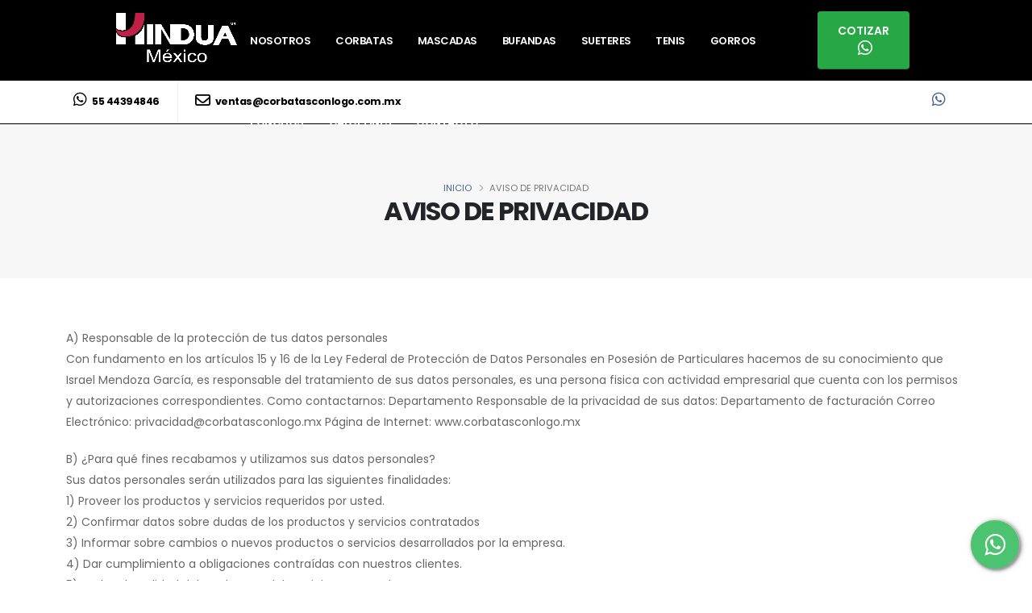

--- FILE ---
content_type: text/html; charset=UTF-8
request_url: http://corbatasconlogo.com/aviso-de-privacidad.php
body_size: 9540
content:
<!DOCTYPE html>
<html lang="es">

<head>

    <meta charset="utf-8">
    <meta http-equiv="X-UA-Compatible" content="IE=edge">

    <title>HINDUA - Politica de privacidad y terminos y condiciones</title>

    <meta name="viewport" content="width=device-width, initial-scale=1.0" />
    <meta property="og:title" content="Corbatas con Logo (55) " />
    <meta property="og:type" content="company" />
    <meta property="og:url" content="http://www.corbatasconlogo.com/" />
    <meta property="og:site_name" content="Corbatas con Logo - Hindua" />
    <meta property="og:description"
        content="Somos una empresa Mexicana especializada en dise&ntilde;o y fabricaci�n de corbatas, mascadas, bufandas, tejidas o impresas, ventas@corbatasconlogo.mx (55) 6358-5079 (55) 4615-2307" />
    <meta property="og:email" content="ventas@corbatasconlogo.mx" />
    <meta property="og:phone_number" content="(55) 2643-2453" />
    <meta property="fb:admins" content="578915541" />
    <meta name="title" content="Corbatas con Logo (55) 6358-5079 (55) 4615-2307" />
    <meta name="Description"
        content="Somos una empresa Mexicana especializada en dise&ntilde;o y fabricaci�n de corbatas, mascadas, bufandas, tejidas o impresas, ventas@corbatasconlogo.mx (55) 6358-5079 (55) 4615-2307" />
    <meta name="keywords"
        content="corbatas, mascadas, bufandas,ponchos,gorros,tenis,calcetines, chalinas, pa&ntilde;uelos, corbatas con logo, corbatas corporativas, corbatas, personalizadas, corbatas promocionales, corbatas estampadas, corbatas institucionales, corbatas bordadas, corbatas tejidas, corbatas, impresas, corbatas empresariales, corbatas corporativas, corbatas personales, corbatas de jaquard, corbatas de seda, corbatas finas, corbatas de calidad, corbatas italianas, corbatas en mexico, corbatas en el df, corbatas en argentina, corbatas en chile, corbatas en colombia, corbatas en venezuela, corbatas en panama, corbatas en republica dominicana, corbatas en ecuador, corbatas en guatemala, corbatas en el salvador, corbatas en costa rica, corbatas en puerto rico, corbatas en california, corbatas en arizona, corbatas en texas, corbatas en chicago, mascadas con logo, mascadas corporativas, mascadas personalizadas, mascadas, promocionales, mascadas, estampadas, mascadas institucionales, mascadas bordadas, mascadas tejidas, mascadas impresas, mascadas empresariales, mascadas, corporativas, mascadas, personales, bufandas corporativas, bufandas personalizadas, bufandas promocionales, bufandas estampadas, bufandas institucionales, bufandas bordadas, bufandas tejidas, bufandas impresas, bufandas empresariales, bufandas corporativas, bufandas personales, chalinas corporativas, chalinas personalizadas, chalinas promocionales, chalinas estampadas, chalinas, institucionales, chalinas bordadas, chalinas tejidas, chalinas impresas, chalinas empresariales, chalinas corporativas, chalinas personales, pa&ntilde;uelos corporativos, pa&ntilde;uelos personalizados, pa&ntilde;uelos promocionales, pa&ntilde;uelos estampados, pa&ntilde;uelos institucionales, pa&ntilde;uelos, bordados, pa&ntilde;uelos tejidos, pa&ntilde;uelos impresos, pa&ntilde;uelos empresariales, pa&ntilde;uelos corporativos, pa&ntilde;uelos personales" />
    <meta name="resource-type" content="document" />
    <meta name="revisit-after" content="15 days" />
    <meta name="classification" content="Business" />
    <meta name="audience" content="all" />
    <meta name="distribution" content="Global" />
    <meta name="rating" content="General" />
    <meta name="copyright" content="(c) www.corbatasconlogo.mx" />
    <meta name="language" content="sp" />
    <meta name="doc-type" content="Public" />
    <meta name="doc-class" content="Completed" />
    <meta name="doc-rights" content="Corbatas con Logo - Hindua" />
    <meta name="google-site-verification" content="6E7iuThGx99Y_pyk5TWyjxdo16pOIOmrrwtpIpDWGjA" />
    <meta name="msvalidate.01" content="77B7A70BB867B77F59CDB48B349C8DFE" />        
    <meta http-equiv="Cache-Control" content="no-cache,no-store,must-revalidate" />
    <meta http-equiv="Content-Type" content="text/html; charset=utf-8" />
    <meta http-equiv="pragma" content="no-cache" />
    <meta http-equiv="Expires" content="-1" />    
    <meta name="author" content="okler.net">

    <!-- Favicon -->
    <link rel="shortcut icon" href="img/hicono.ico" type="image/x-icon" />
    <link rel="apple-touch-icon" href="img/logos/hindua-logo.png">

    <!-- Mobile Metas -->
    <meta name="viewport" content="width=device-width, initial-scale=1, minimum-scale=1.0, shrink-to-fit=no">

   		<!-- Web Fonts  -->
		<link id="googleFonts" href="https://fonts.googleapis.com/css?family=Poppins:300,400,500,600,700,800%7CShadows+Into+Light&display=swap" rel="stylesheet" type="text/css">

<!-- Vendor CSS -->
<link rel="stylesheet" href="vendor/bootstrap/css/bootstrap.min.css">
<link rel="stylesheet" href="vendor/fontawesome-free/css/all.min.css">
<link rel="stylesheet" href="vendor/animate/animate.compat.css">
<link rel="stylesheet" href="vendor/simple-line-icons/css/simple-line-icons.min.css">
<link rel="stylesheet" href="vendor/owl.carousel/assets/owl.carousel.min.css">
<link rel="stylesheet" href="vendor/owl.carousel/assets/owl.theme.default.min.css">
<link rel="stylesheet" href="vendor/magnific-popup/magnific-popup.min.css">

<!-- Theme CSS -->
<link rel="stylesheet" href="css/theme.css">
<link rel="stylesheet" href="css/theme-elements.css">
<link rel="stylesheet" href="css/theme-blog.css">
<link rel="stylesheet" href="css/theme-shop.css">
<link rel="stylesheet" href="vendor/circle-flip-slideshow/css/component.css">
<!-- Revolution Slider CSS -->
<link rel="stylesheet" href="vendor/rs-plugin/css/settings.css">
<link rel="stylesheet" href="vendor/rs-plugin/css/layers.css">
<link rel="stylesheet" href="vendor/rs-plugin/css/navigation.css">


<!-- GUAS-->

 <link rel="stylesheet" href="css/whats.css">
     <link rel="stylesheet" href="css/whats2.css">
<link rel="stylesheet" href="https://maxcdn.bootstrapcdn.com/font-awesome/4.5.0/css/font-awesome.min.css">




<!-- Skin CSS -->
<link id="skinCSS" rel="stylesheet" href="css/skins/skin-corporate-5.css">

<!-- Theme Custom CSS -->
<link rel="stylesheet" href="css/custom.css">

</head>

<body data-plugin-page-transition>
    <div class="nav-bottom">
        <link href="https://fonts.googleapis.com/icon?family=Material+Icons" rel="stylesheet">
        <div class="popup-whatsapp fadeIn">
            <div class="content-whatsapp -top"><button type="button" class="closePopup">
                    <i class="material-icons icon-font-color">close</i>
                </button>
                <p> <img src="secretary.png" width="50"> Hola, ¿En que podemos ayudarle? </p>
            </div>
            <div class="content-whatsapp -bottom">
                <input class="whats-input" id="whats-in" type="text" Placeholder="Enviar mensaje..." />
                <button class="send-msPopup" id="send-btn" type="button">
                    <i class="material-icons icon-font-color--black">send</i>
                </button>
            </div>
        </div>
        <button type="button" id="whats-openPopup" class="whatsapp-button">
            <div class="float">
                <i class="fa fa-whatsapp my-float"></i>
            </div>
        </button>
        <div class="circle-anime"></div>
    </div>
    <div class="body">
        <header id="header" class="header-effect-shrink"
            data-plugin-options="{'stickyEnabled': true, 'stickyEffect': 'shrink', 'stickyEnableOnBoxed': true, 'stickyEnableOnMobile': false, 'stickyChangeLogo': true, 'stickyStartAt': 120, 'stickyHeaderContainerHeight': 70}">
            <div class="header-body border-top-0">                
                <div class="header-container container-fluid px-5">
                    <div class="header-row px-5">
                        <div class="header-column ps-5">
                            <div class="header-row">
                                <div class="header-logo">
                                    <a href="/">
                                        <img alt="Porto" width="150" height="68" data-sticky-width="82"
                                            data-sticky-height="40" src="img/logos/hindua-logo.png">
                                    </a>
                                </div>
                            </div>
                        </div>
                        <div class="header-column justify-content-end pe-5">
                            <div class="header-row">
                                <div class="header-nav header-nav-stripe order-2 order-lg-1">
                                    <div
                                        class="header-nav-main header-nav-main-square header-nav-main-effect-1 header-nav-main-sub-effect-1">
                                        <nav class="collapse">
                                            <ul class="nav nav-pills" id="mainNav">

                                                <li>
                                                    <a class="" href="nosotros.php">Nosotros</a>
                                                </li>
                                                <li>
                                                    <a class="" href="corbatas.php">Corbatas</a>
                                                </li>
                                                <li>
                                                    <a class="" href="mascadas.php">Mascadas</a>
                                                </li>
                                                <li >
                                                    <a class="" href="bufandas.php">Bufandas</a>
                                                </li>                                                
                                                <li class="dropdown">
                                                    <a class=" dropdown-item dropdown-toggle " href="#">Sueteres</a>
                                                    <ul class="dropdown-menu">
                                                        <li>
                                                            <a class="dropdown-item"
                                                                href="sueter-escuelas.php">Escuelas</a>
                                                        </li>
                                                        <li>
                                                            <a class="dropdown-item"
                                                                href="sueter-empresas.php">Empresas</a>
                                                        </li>
                                                    </ul>
                                                </li>
                                                <li class="dropdown">
                                                    <a class=" dropdown-item dropdown-toggle " href="#">Tenis</a>
                                                    <ul class="dropdown-menu">
                                                        <li>
                                                            <a class="dropdown-item"
                                                                href="tenis-escuelas.php">Escolares</a>
                                                        </li>
                                                        <li>
                                                            <a class="dropdown-item"
                                                                href="tenis-empresas.php">Empresarial</a>
                                                        </li>
                                                    </ul>
                                                </li>
                                                <li>
                                                    <a class="" href="gorros.php">Gorros</a>
                                                </li>
                                                <li>
                                                    <a class="" href="ponchos.php">Ponchos</a>
                                                </li>
                                                <li>
                                                    <a class="" href="calcetines.php">Calcetines</a>
                                                </li>
                                                <li>
                                                    <a class="" href="contacto.php">Contacto</a>
                                                </li>
                                            </ul>
                                        </nav>
                                    </div>
                                    <a href="https://wa.me/5215544394846"
                                        class="btn btn-modern btn-success  btn-arrow-effect-1 border-width-1 ms-3 me-2 d-block d-md-none d-xl-block anim-hover-translate-right-5px transition-2ms text-3">Cotizar
                                        <i class="fab  fa-whatsapp ms-1 text-5"></i></a>
                                    <button class="btn header-btn-collapse-nav" data-bs-toggle="collapse"
                                        data-bs-target=".header-nav-main nav">
                                        <i class="fas fa-bars"></i>
                                    </button>
                                </div>

                            </div>
                        </div>
                    </div>
                </div>
                <div class="header-top header-top-borders">
                    <div class="container h-100">
                        <div class="header-row h-100">
                            <div class="header-column justify-content-start">
                                <div class="w-100">
                                    <nav class="header-nav-top justify-content-between">
                                        <ul class="nav nav-pills">
                                            <li class="nav-item nav-item-borders py-2">
                                                <a href="tel:5563585079">
                                                    <strong class="text-color-black"><i
                                                        class="fab fa-whatsapp text-5 text-color-black"
                                                        style="top: 0;"></i> 55 44394846</strong>
                                                </a>
                                            </li>
                                            <li class="nav-item nav-item-borders py-2 d-none d-md-inline-flex">
                                                <a href="mailto:diseno5@corbatas.com.mx">
                                                    <strong class="text-color-black">
                                                        <i class="far fa-envelope text-5 text-color-black" style="top: 1px;"></i> ventas@corbatasconlogo.com.mx
                                                    </strong>
                                                </a>
                                            </li>
                                        </ul>
                                        <ul class="nav nav-pills ">
                                            <li class="nav-item nav-item-borders py-2">
                                                <a href="tel:55-4615-2307">
                                                    <strong class="text-color-primary"><i
                                                        class="fab fa-whatsapp text-5 text-color-primary"
                                                        style="top: 0;"></i> </strong>
                                                </a>
                                            </li>
                                            <!-- <li class="nav-item nav-item-borders py-2 d-none d-md-inline-flex">
                                                <a href="mailto:diseno5@corbatas.com">
                                                    <strong class="text-color-primary">
                                                        <i class="far fa-envelope text-5 text-color-primary" style="top: 1px;"></i> diseno5@corbatas.com
                                                    </strong>
                                                </a>
                                            </li> -->
                                        </ul>
                                    </nav>
                                </div>
                            </div>

                        </div>
                    </div>
                </div>
            </div>
        </header>
        <div role="main" class="main">

<section class="page-header page-header-modern bg-color-light-scale-1 page-header-lg">
    <div class="container">
        <div class="row">
            <div class="col-md-12 align-self-center p-static order-2 text-center">
                <h1 class="font-weight-bold text-dark">AVISO DE PRIVACIDAD</h1>
            </div>
            <div class="col-md-12 align-self-center order-1">
                <ul class="breadcrumb d-block text-center">
                    <li><a href="#">Inicio</a></li>
                    <li class="active">Aviso de Privacidad</li>
                </ul>
            </div>
        </div>
    </div>
</section>
<div class="container">
    <br>
    <p style="color:#666">
        A) Responsable de la protecci&oacute;n de tus datos personales<br />
        Con fundamento en los art&iacute;culos 15 y 16 de la Ley Federal de Protecci&oacute;n de Datos Personales en
        Posesi&oacute;n de Particulares hacemos de su conocimiento que Israel Mendoza Garc&iacute;a, es responsable del
        tratamiento de sus datos personales, es una persona fisica con actividad empresarial que cuenta con los permisos
        y autorizaciones correspondientes. Como contactarnos: Departamento Responsable de la privacidad de sus datos:
        Departamento de facturaci&oacute;n Correo Electr&oacute;nico: privacidad@corbatasconlogo.mx P&aacute;gina de
        Internet: www.corbatasconlogo.mx
    </p>
    <p style="color:#666">
        B) &iquest;Para qu&eacute; fines recabamos y utilizamos sus datos personales?<br />
        Sus datos personales ser&aacute;n utilizados para las siguientes finalidades:<br />
        1) Proveer los productos y servicios requeridos por usted.<br />
        2) Confirmar datos sobre dudas de los productos y servicios contratados<br />
        3) Informar sobre cambios o nuevos productos o servicios desarrollados por la empresa.<br />
        4) Dar cumplimiento a obligaciones contra&iacute;das con nuestros clientes.<br />
        5) Evaluar la calidad del producto y del servicio contratado<br />
        6) Realizar estudios internos sobre h&aacute;bitos de consumo<br />
        7) Informar sobre beneficios a clientes a trav&eacute;s de nuestras promociones
    </p>
    <p style="color:#666">
        C) &iquest;De d&oacute;nde obtenemos sus datos personales? Para las finalidades se&ntilde;aladas en el presente
        Aviso de Privacidad podemos recabar sus datos personales de la siguientes formas:<br />
        1) Cuando usted nos los proporciona directamente al contratar un pedido especial.<br />
        2) Cuando usted nos los proporciona directamente al contratar un servicio de entrega a domicilio.<br />
        3) Cuando usted nos los proporciona en una solicitud de inscripci&oacute;n a nuestros planes de beneficios a
        clientes.<br />
        4) Cuando usted visita nuestro sitio de Internet o utiliza nuestros servicios en l&iacute;nea.<br />
        5) Cuando usted utiliza nuestro correo electr&oacute;nico para hacernos alguna observaci&oacute;n, sugerencia o
        queja.<br />
        6) Cuando usted utiliza nuestros n&uacute;meros telef&oacute;nicos y nos proporciona sus datos personales para
        hacer alguna observaci&oacute;n, sugerencia o queja.<br />
        7) Cuando usted utiliza nuestro sistema buz&oacute;n de sugerencias o quejas y nos proporciona sus datos
        personales en nuestro formato.
    </p>
    <p style="color:#666">
        D) &iquest;Qui&eacute;n obtiene sus datos personales? Nuestro personal que lo atiende directamente (Gerente,
        Jefe, Encargado, Asistente, Promotor, Secretaria, Recepcionista).
    </p>
    <p style="color:#666">
        E) &iquest;Qu&eacute; datos personales obtenemos?<br />
        Los datos personales que obtenemos pueden ser entre otros:
        1) Nombre<br />
        2) Direcci&oacute;n<br />
        3) Tel&eacute;fono<br />
        4) Celular<br />
        5) Colonia<br />
        6) C&oacute;digo Postal<br />
        7) Delegaci&oacute;n y/o Municipio<br />
        8) Correo Electr&oacute;nico<br />
        9) R.F.C. en caso de requerir Factura<br />
        10) Fecha de nacimiento<br /><br />
        Los datos de entrega de productos que obtenemos pueden ser, entre otros:<br />
        1) Nombre de la persona que recibe el pedido<br />
        2) Fecha y hora de entrega<br />
        3) Direcci&oacute;n<br />
        4) Tel&eacute;fono<br />
        5) Celular<br />
        6) Colonia<br />
        7) C&oacute;digo Postal<br />
        8) Delegaci&oacute;n y/o Municipio<br />
        9) Calles o lugar de referencia
    </p>
    <p style="color:#666">
        Los datos personales que obtenemos cuando visita nuestro sitio de Internet o utiliza nuestros servicios en
        l&iacute;nea pueden ser, entre otros:<br />
        1) Nombre<br />
        2) Tel&eacute;fono<br />
        3) Correo electr&oacute;nico<br />
        4) Ciudad<br />
        5) Estado
    </p>
    <p style="color:#666">
        F) Datos personales sensibles<br />
        Le informamos que para cumplir con nuestras finalidades previstas en este Aviso de Privacidad, ser&aacute;n
        recabados y tratados como datos personales sensibles los siguientes:<br />
        1) Nombre<br />
        2) Direcci&oacute;n<br />
        3) Tel&eacute;fono<br />
        4) Celular<br />
        5) Correo Electr&oacute;nico<br />
        6) R.F.C. Nos comprometemos a que los mismos ser&aacute;n tratados bajo las m&aacute;s estrictas medidas de
        seguridad que garanticen su confidencialidad De conformidad con lo que establece el Art. 9 de la Ley, requerimos
        de su consentimiento expreso para el tratamiento de sus datos personales sensibles, por lo tanto, le solicitamos
        nos indique si acepta o no el Tratamiento: Al firmar la contrataci&oacute;n de un pedido especial, al contratar
        un servicio de entrega a domicilio, al solicitar la inscripci&oacute;n a nuestros planes de beneficios de
        clientes, y cuando utiliza nuestro buz&oacute;n de sugerencias.
    </p>
    <p style="color:#666">
        G) &iquest;C&oacute;mo puede limitar el uso o divulgaci&oacute;n de sus datos personales?<br />
        A trav&eacute;s de hacernos saber su deseo de no recibir informaci&oacute;n de nosotros, por medio de una
        llamada telef&oacute;nica o correo directamente con la persona responsable de la privacidad de datos.
    </p>
    <p style="color:#666">
        H) &iquest;C&oacute;mo acceder o rectificar sus datos personales o cancelar u oponerse a su uso?<br />
        Es importante informarle que usted tiene derecho al Acceso, Rectificaci&oacute;n y Cancelaci&oacute;n de sus
        datos personales, a oponerse al tratamiento de los mismos o a revocar el consentimiento que para dicho fin nos
        haya otorgado, as&iacute; como a rectificarlos en caso de ser inexactos o incompletos; cancelarlos cuando
        considere que no se requieren para alguna de las finalidades se&ntilde;aladas en el presente Aviso de
        Privacidad, est&eacute;n siendo utilizados para finalidades no consentidas o no haya la relaci&oacute;n
        contractual o de servicio, o bien, oponerse al tratamiento de los mismos para fines espec&iacute;ficos. Los
        mecanismos que se han implementado para el ejercicio de dichos derechos son a trav&eacute;s de la
        presentaci&oacute;n de la solicitud respectiva en:<br />
        1) Correo Electr&oacute;nico<br />
        Los plazos para atender su solicitud son los siguientes: El plazo para que sea atendida su solicitud por:<br />
        1 Correo electr&oacute;nico ser&aacute; 5 d&iacute;as h&aacute;biles.<br />
        2 Directamente en nuestra oficina 5 d&iacute;as h&aacute;biles.<br />
        Para mayor informaci&oacute;n, favor de comunicarse con el responsable de la Privacidad de Datos:<br />
        Departamento Responsable de la privacidad de sus datos: Departamento de facturaci&oacute;n Correo
        Electr&oacute;nico: privacidad@corbatasconlogo.mx P&aacute;gina de Internet: www.corbatasconlogo.mx O visitar
        nuestra p&aacute;gina de Internet secci&oacute;n Aviso de Privacidad.
    </p>
    <p style="color:#666">
        I) &iquest;C&oacute;mo puede revocar su consentimiento para el tratamiento de sus datos? En todo momento, usted
        podr&aacute; revocar el consentimiento que nos ha otorgado para el tratamiento de sus datos personales, a fin de
        que dejemos de hacer uso de los mismos, para ello, es necesario que presente su petici&oacute;n por:<br />
        1) Correo Electr&oacute;nico<br />
        Le informaremos sobre la procedencia de la misma a trav&eacute;s de correo electr&oacute;nico &oacute; correo
        postal.
    </p>
    <p style="color:#666">
        J) &iquest;Sus datos pueden viajar a otro pa&iacute;s o ser compartidos con otros?<br />
        Nos comprometemos a no transferir su informaci&oacute;n personal con terceros sin su consentimiento por escrito,
        salvo las excepciones previstas en el Art. 37 de la Ley Federal de Protecci&oacute;n de Datos Personales en
        posesi&oacute;n de los Particulares, as&iacute; como a realizar esta transferencia en los t&eacute;rminos que
        fija esa Ley. Art. 37 de la Ley: Las transferencias nacionales o internacionales de datos podr&aacute;n llevarse
        a cabo sin el consentimiento del titular cuando se de alguno de los siguientes supuestos:<br />
        I. Cuando la transferencia est&eacute; prevista en una Ley o Tratado en los que M&eacute;xico sea parte;<br />
        II. Cuando la transferencia sea necesaria para la prevenci&oacute;n o el diagn&oacute;stico m&eacute;dico, la
        prestaci&oacute;n de asistencia sanitaria, tratamiento m&eacute;dico o la gesti&oacute;n de servicios
        sanitarios;<br />
        III. Cuando la transferencia sea efectuada a sociedades controladoras, subsidiarias o afiliadas, bajo el control
        com&uacute;n del responsable, o a una sociedad matriz o a cualquier sociedad del mismo grupo del reponsable que
        opere bajo los mismos procesos y pol&iacute;ticas internas;<br />
        IV. Cuando la transferencia sea necesaria, por virtud de un contrato celebrado o por celebrar en inter&eacute;s
        del titular, por el responsable y un tercero;<br />
        V. Cuando la transferencia sea necesaria o legalmente exigida para la salvaguarda de un interes p&uacute;blico,
        o para la procuraci&oacute;n o administraci&oacute;n de justicia.<br />
        VI. Cuando la transferencian sea precisa para el reconocimiento, ejercicio o defensa de un derecho en un proceso
        judicial,y<br />
        VII. Cuando la transferencia sea precisa para el mantenimiento o cumplimiento de una relaci&oacute;n
        jur&iacute;dica entre el reponsable y el titular.
    </p>
    <p style="color:#666">
        K) Modificaciones al Aviso de Privacidad
        Nos reservamos el derecho de efectuar, en cualquier momento, modificaciones o actualizaciones al presente Aviso
        de Privacidad, para la atenci&oacute;n de novedades legislativas, pol&iacute;ticas internas o nuevos
        requerimientos para la presentaci&oacute;n u ofrecimiento de nuestros productos o servicios. Estas
        modificaciones estar&aacute;n disponibles al p&uacute;blico a trav&eacute;s de los siguientes medios: * Anuncio
        visible en nuestra Oficina * Nuestra p&aacute;gina de Internet secci&oacute;n Aviso de Privacidad
    </p>
    <p style="color:#666">
        L) &iquest;Ante qui&eacute;n puede presentar sus quejas y denuncias por el tratamiento indebido de sus datos
        personales?<br />
        Si considera que su derecho de protecci&oacute;n de datos personales ha sido lesionado por alguna conducta de
        nuestros empleados o de nuestras actuaciones o respuestas, presume que en el tratamiento de sus datos personales
        existe alguna violaci&oacute;n a las disposiciones previstas en la Ley Federal de Protecci&oacute;n de Datos
        Personales en posesi&oacute;n de los Particulares, podr&aacute; interponer la queja o denuncia correspondiente
        ante el IFAI, para mayor informaci&oacute;n visite www.ifai.org.mx<br />
        &uacute;ltima fecha de actualizaci&oacute;n: 2022.
    </p>
</div>
</div>
<footer id="footer">
    <div class="container">
        <div class="row py-5 my-4">
            <div class="col-md-6 mb-4 mb-lg-0">
                <a href="index.php" class="logo pe-0 pe-lg-3">
                    <img alt="Porto Website Template" src="img/logos/hindua-logo.png" class="opacity-7 bottom-4"
                        height="60">
                </a>
                <p class="mt-2 mb-2">HINDUA nace de la necesidad de otorgar a nuestros clientes un producto con insumos
                    nacionales e importados con alto grado de calidad. Somos una empresa textil, con una gran variedad
                    de productos que resuelven los requerimientos más exigentes en cuanto a corbatas, mascadas,
                    bufandas, bandanas y chalinas con logo.</p>
                <p class="mb-0"><a href="#" class="btn-flat btn-xs text-color-light"><strong class="text-2">VER
                            MÁS</strong><i class="fas fa-angle-right p-relative top-1 ps-2"></i></a></p>
            </div>
            <div class="col-md-6">
                <h5 class="text-3 mb-3">CONTACTO</h5>
                <div class="row">
                    <div class="col-md-6">
                        <ul class="list list-icons list-icons-lg">
                            <li class="mb-1"><i class="far fa-dot-circle text-color-primary"></i>
                                <p class="m-0">Ciudad de México CP. 15500</p>
                            </li>
                            <li class="mb-1"><i class="fab fa-whatsapp text-color-primary"></i>
                                <p class="m-0"><a href="tel:5544394846">52 (55) 4439 4846</a></p>
                            </li>
                            <li class="mb-1"><i class="far fa-envelope text-color-primary"></i>
                                <p class="m-0"><a href="mailto:mail@example.com">
                                        ventas@corbatasconlogo.com</a></p>
                            </li>
                        </ul>
                    </div>
                    <div class="col-md-6">
                        <ul class="list list-icons list-icons-sm">
                            <li><i class="fas fa-angle-right"></i><a href="corbatas.php"
                                    class="link-hover-style-1 ms-1"> Corbatas</a></li>
                            <li><i class="fas fa-angle-right"></i><a href="mascadas.php"
                                    class="link-hover-style-1 ms-1"> Mascadas</a></li>
                            <li><i class="fas fa-angle-right"></i><a href="bufandas.php"
                                    class="link-hover-style-1 ms-1"> Bufandas</a></li>
                            <li><i class="fas fa-angle-right"></i><a href="gorros.php"
                                    class="link-hover-style-1 ms-1"> Gorros</a></li>
                            <li><i class="fas fa-angle-right"></i><a href="aviso-de-privacidad.php"
                                    class="link-hover-style-1 ms-1"> AVISO DE PRIVACIDAD</a></li>
                            <li><i class="fas fa-angle-right"></i><a href="contacto.php"
                                    class="link-hover-style-1 ms-1"> CONTACTO</a></li>
                        </ul>
                    </div>
                </div>
            </div>
        </div>
    </div>
    <div class="footer-copyright footer-copyright-style-2">
        <div class="container py-2">
            <div class="row py-4">
                <div class="col d-flex align-items-center justify-content-center">
                    <p>Todos los derechos reservados HINDUA.</p>
                </div>
            </div>
        </div>
    </div>
</footer>
</div>
<!-- Head Libs -->
<script src="vendor/modernizr/modernizr.min.js"></script>
<!-- Vendor -->
<script src="vendor/jquery/jquery.min.js"></script>
<script src="vendor/jquery.appear/jquery.appear.min.js"></script>
<script src="vendor/jquery.easing/jquery.easing.min.js"></script>
<script src="vendor/jquery.cookie/jquery.cookie.min.js"></script>
<script src="vendor/bootstrap/js/bootstrap.bundle.min.js"></script>
<script src="vendor/jquery.validation/jquery.validate.min.js"></script>
<script src="vendor/jquery.easy-pie-chart/jquery.easypiechart.min.js"></script>
<script src="vendor/jquery.gmap/jquery.gmap.min.js"></script>
<script src="vendor/lazysizes/lazysizes.min.js"></script>
<script src="vendor/isotope/jquery.isotope.min.js"></script>
<script src="vendor/owl.carousel/owl.carousel.min.js"></script>
<script src="vendor/magnific-popup/jquery.magnific-popup.min.js"></script>
<script src="vendor/vide/jquery.vide.min.js"></script>
<script src="vendor/vivus/vivus.min.js"></script>

<!-- Theme Base, Components and Settings -->
<script src="js/theme.js"></script>
<!-- Current Page Vendor and Views -->
<!-- <script src="js/views/view.contact.js"></script> -->
<!-- Revolution Slider Scripts -->
<script src="vendor/rs-plugin/js/jquery.themepunch.tools.min.js"></script>
<script src="vendor/rs-plugin/js/jquery.themepunch.revolution.min.js"></script>

<!-- Circle Flip Slideshow Script -->
<script src="vendor/circle-flip-slideshow/js/jquery.flipshow.min.js"></script>
<!-- Current Page Views -->
<script src="js/views/view.home.js"></script>
<!-- <script id="google-recaptcha-v3" src="https://www.google.com/recaptcha/api.js?render=YOUR_RECAPTCHA_SITE_KEY"></script> -->
<!-- Theme Initialization Files -->
<script  src="js/script2.js"></script>
<script src="js/theme.init.js"></script>
<!-- Examples -->
<script src="js/examples/examples.portfolio.js"></script>
<!-- Head Libs -->
</body>

</html>

--- FILE ---
content_type: text/css
request_url: http://corbatasconlogo.com/css/whats.css
body_size: 345
content:
.float{
	position:fixed;
	width:60px;
	height:60px;
	bottom: 15px;
    right: 16px;
	background-color:#4cc370;
	color:#FFF;
	border-radius:50px;
	text-align:center;
  font-size:30px;
	box-shadow: 2px 2px 3px #999;
  z-index:100;
}
.float:hover {
	text-decoration: none;
	color: #fff;
  background-color:#3d9e5a;
}

.my-float{
	margin-top:16px;
}

--- FILE ---
content_type: text/css
request_url: http://corbatasconlogo.com/css/whats2.css
body_size: 4495
content:
@import url("https://fonts.googleapis.com/css?family=Roboto");
/* offset-x > | offset-y ^| blur-radius | spread-radius | color */
@keyframes pulse {
  0% {
    transform: scale(1, 1);
  }
  50% {
    opacity: 0.3;
  }
  100% {
    transform: scale(1.45);
    opacity: 0;
  }
}
.pulse {
  -webkit-animation-name: pulse;
  animation-name: pulse;
}

.nav-bottom {
  display: flex;
  flex-direction: row;
  justify-content: flex-end;
  align-content: flex-end;
  width: auto;
  height: auto;
  position: fixed;
  z-index: 8;
  bottom: 0px;
  right: 0px;
  padding: 5px;
  margin: 0px;
}
@media (max-width: 360px) {
  .nav-bottom {
    width: 320px;
  }
}

.whatsapp-button {
  display: flex;
  justify-content: center;
  align-content: center;
  width: 60px;
  height: 60px;
  z-index: 8;
  transition: .3s;
  margin: 10px;
  padding: 7px;
  border: none;
  outline: none;
  cursor: pointer;
  border-radius: 50%;
  background-color: white;
  /* offset-x > | offset-y ^| blur-radius | spread-radius | color */
  -webkit-box-shadow: 1px 1px 6px 0px rgba(68, 68, 68, 0.705);
  -moz-box-shadow: 1px 1px 6px 0px rgba(68, 68, 68, 0.705);
  box-shadow: 1px 1px 6px 0px rgba(68, 68, 68, 0.705);
}

.circle-anime {
  display: flex;
  position: absolute;
  justify-content: center;
  align-content: center;
  width: 60px;
  height: 60px;
  top: 15px;
  right: 15px;
  border-radius: 50%;
  transition: .3s;
  background-color: #77bb4a;
  animation: pulse 1.2s 4.0s ease 4;
}

.popup-whatsapp {
  display: none;
  position: absolute;
  flex-direction: column;
  justify-content: flex-start;
  align-items: flex-start;
  width: auto;
  height: auto;
  padding: 10px;
  bottom: 85px;
  right: 6px;
  transition: .5s;
  border-radius: 10px;
  background-color: white;
  /* offset-x > | offset-y ^| blur-radius | spread-radius | color */
  -webkit-box-shadow: 2px 1px 6px 0px rgba(68, 68, 68, 0.705);
  -moz-box-shadow: 2px 1px 6px 0px rgba(68, 68, 68, 0.705);
  box-shadow: 2px 1px 6px 0px rgba(68, 68, 68, 0.705);
  animation: slideInRight .6s 0.0s both;
}
.popup-whatsapp > div {
  margin: 5px;
}
@media (max-width: 680px) {
  .popup-whatsapp p {
    font-size: 0.9em;
  }
}
.popup-whatsapp > .content-whatsapp.-top {
  display: flex;
  flex-direction: column;
}
.popup-whatsapp > .content-whatsapp.-top p {
  color: #585858;
  font-family: 'Roboto';
  font-weight: 400;
  font-size: 1.0em;
}
.popup-whatsapp > .content-whatsapp.-bottom {
  display: flex;
  flex-direction: row;
}

.closePopup {
  display: flex;
  justify-content: center;
  align-items: center;
  width: 28px;
  height: 28px;
  margin: 0px 0px 15px 0px;
  border-radius: 50%;
  border: none;
  outline: none;
  cursor: pointer;
  background-color: #4cc370;
  -webkit-box-shadow: 1px 1px 2px 0px rgba(68, 68, 68, 0.705);
  -moz-box-shadow: 1px 1px 2px 0px rgba(68, 68, 68, 0.705);
  box-shadow: 1px 1px 2px 0px rgba(68, 68, 68, 0.705);
}
.closePopup:hover {
  background-color: #3d9e5a;
  transition: .3s;
}

.send-msPopup {
  display: flex;
  justify-content: center;
  align-items: center;
  width: 40px;
  height: 40px;
  border-radius: 50%;
  background-color: #ffffff;
  margin: 0px 0px 0px 5px;
  border: none;
  outline: none;
  cursor: pointer;
  -webkit-box-shadow: 1px 1px 2px 0px rgba(68, 68, 68, 0.705);
  -moz-box-shadow: 1px 1px 2px 0px rgba(68, 68, 68, 0.705);
  box-shadow: 1px 1px 2px 0px rgba(68, 68, 68, 0.705);
}
.send-msPopup:hover {
  background-color: #f8f8f8;
  transition: .3s;
}

.is-active-whatsapp-popup {
  display: flex;
  animation: slideInRight .6s 0.0s both;
  background-color: #fafafa;
}

input.whats-input[type=text] {
  width: 250px;
  height: 40px;
  box-sizing: border-box;
  border: 0px solid #ffffff;
  border-radius: 20px;
  font-size: 1em;
  background-color: #ffffff;
  padding: 0px 0px 0px 10px;
  -webkit-transition: width 0.3s ease-in-out;
  transition: width 0.3s ease-in-out;
  outline: none;
  transition: .3s;
}
@media (max-width: 420px) {
  input.whats-input[type=text] {
    width: 225px;
  }
}
input.whats-input::placeholder {
  /* Most modern browsers support this now. */
  color: rgba(68, 68, 68, 0.705);
  opacity: 1;
}
input.whats-input[type=text]:focus {
  background-color: #f8f8f8;
  -webkit-transition: width 0.3s ease-in-out;
  transition: width 0.3s ease-in-out;
  transition: .3s;
}

.icon-whatsapp-small {
  width: 24px;
  height: 24px;
}

.icon-whatsapp {
  width: 45px;
  height: 45px;
}

.icon-font-color {
  color: #ffffff;
}

.icon-font-color--black {
  color: #333333;
}

--- FILE ---
content_type: text/javascript
request_url: http://corbatasconlogo.com/js/script2.js
body_size: 878
content:
popupWhatsApp = () => {
  
  let btnClosePopup = document.querySelector('.closePopup');
  let btnOpenPopup = document.querySelector('.whatsapp-button');
  let popup = document.querySelector('.popup-whatsapp');
  let sendBtn = document.getElementById('send-btn');

  btnClosePopup.addEventListener("click",  () => {
    popup.classList.toggle('is-active-whatsapp-popup')
  })
  
  btnOpenPopup.addEventListener("click",  () => {
    popup.classList.toggle('is-active-whatsapp-popup')
     popup.style.animation = "fadeIn .6s 0.0s both";
  })
  
  sendBtn.addEventListener("click", () => {
  let msg = document.getElementById('whats-in').value;
  let relmsg = msg.replace(/ /g,"%20");
     
   window.open('https://wa.me/5215544394846?text='+relmsg, '_blank'); 
  
  });

  setTimeout(() => {
    popup.classList.toggle('is-active-whatsapp-popup');
  }, 8000);
}

popupWhatsApp();